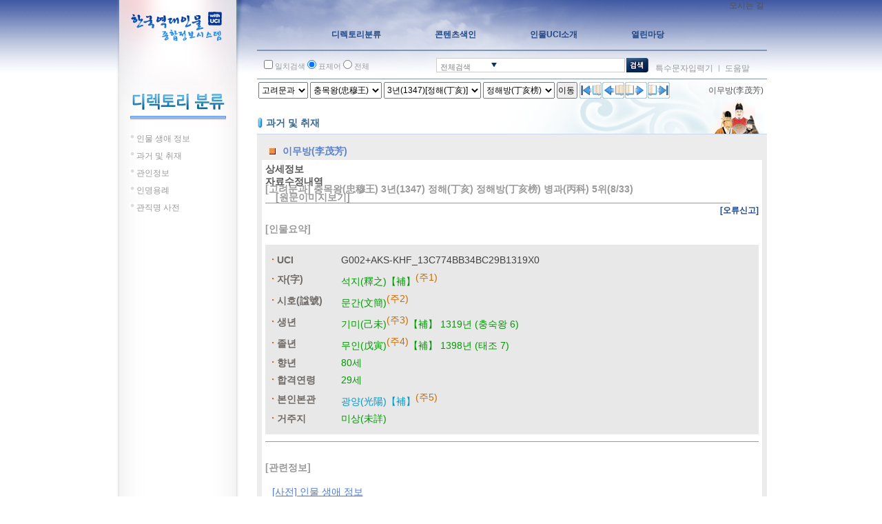

--- FILE ---
content_type: text/html;charset=UTF-8
request_url: http://people.aks.ac.kr/front/dirSer/exm/exmView.aks?exmId=EXM_KM_5COc_1347_000922
body_size: 53796
content:
<!DOCTYPE html>
<html lang="ko">
<head>
	<script>if(typeof _rv == 'undefined')_rv='?v=20';</script>
<title>한국역대인물 종합정보 시스템 - 한국학중앙연구원 [이무방(李茂芳) 인물 정보]</title>
	<meta http-equiv="Content-Type" content="text/html; charset=UTF-8">
	<!-- <meta http-equiv="Content-Script-Type" content="text/javascript"> -->
	<!-- <meta http-equiv="Content-Style-Type" content="text/css"> -->
	<meta http-equiv="X-UA-Compatible" content="IE=edge">
	<meta name="keywords" content="한국역대인물종합사전, 한국역대인물사전, 한국역대인물정보, 역대인물정보, 인물정보, 과거급제자정보, 과거급제정보, 관인정보, 성씨와본관정보, 관직명사전, 이무방(李茂芳) 인물 정보">
	<meta name="description" content="한국역대인물 종합정보 시스템 - 이무방(李茂芳) 인물 정보">
	<meta name="robots" content="index,follow">
		<meta name="viewport" content="width=945">

<!--[if lte IE 7]>
			<style type=\"text/css\">
				html .jqueryslidemenu{height: 1%;} /*Holly Hack for IE7 and below*/
			</style>
		<![endif]-->

		<link rel="stylesheet" type="text/css" href="/css/front/style_sub.css?v=20">
				<link rel="stylesheet" type="text/css" href="/css/front/style_tree.css?v=20">
				<link rel="stylesheet" type="text/css" href="/js/jQuery/plugins/jquery.pager/Pager_ext.css">

				<link rel="stylesheet" type="text/css" href="/css/front/style_content.css?v=20">
				<link rel="stylesheet" type="text/css" href="/js/jQuery/plugins/jquery-ui-1.7.2.custom/css/smoothness/jquery-ui-1.7.2.custom.css">
				<link rel="stylesheet" type="text/css" href="/js/jQuery/plugins/cluetip-1.0.7/jquery.cluetip.css">
				<link rel="stylesheet" type="text/css" href="/css/front/dirSer/treeView.css?v=20">

				<link rel="stylesheet" type="text/css" href="/css/front/tabCon/xmlView.css?v=20">
				<script src="/js/jQuery/jquery-1.3.2.min.js"></script>
	<script src="/js/utils.js?v=20"></script>
	<script src="/js/menu.js?v=20"></script>
	<script src="/js/searchbox.js?v=20"></script>
	<script src="/js/stt/setSttBasigInfo.js?v=20"></script>


	<script src="/js/stt/setSttBasigInfo.js?v=20"></script>
	<script>
		$(function() {
			
			$("a[href^=/front/][href$=.aks]").click(function(){
				$(this).attr('href', $(this).attr('href') + '?isEQ=' + $("#isEQ").attr('checked') + '&kristalSearchArea=' + $(":input:radio[name='kristalSearchArea']:checked").val());
				return true;
			});
			$("a[href^=/front/][href*=?]").click(function(){
				$(this).attr('href', $(this).attr('href') + '&isEQ=' + $("#isEQ").attr('checked') + '&kristalSearchArea=' + $(":input:radio[name='kristalSearchArea']:checked").val());
				return true;
			});
			$("a[href^=/index.aks]").click(function(){
				$(this).attr('href', $(this).attr('href') + '?isEQ=' + $("#isEQ").attr('checked') + '&kristalSearchArea=' + $(":input:radio[name='kristalSearchArea']:checked").val());
				return true;
			});
			$("form").submit(function(){
				$(this).append("<input type='hidden' name='isEQ' value='" + $("#isEQ").attr('checked') + "'/>");
				$(this).append("<input type='hidden' name='kristalSearchArea' value='" + $(":input:radio[name='kristalSearchArea']:checked").val() + "'/>");
			});
		});
		$(document).ready(function() {
			setSttBasigInfo();
			
		});
		function viewmarkInfo() {
			window.open('/markinfo.jsp', 'info', 'width=640,height=220');
		}
	</script>
</head>
<body>
<div id="main_wrapper">
	<div id="leftframe_wrapper" class="float_left">
		<div id="logo"><a href="/"><img src="/images/logo.gif?v=20" alt=""></a></div>
		<script>if(typeof _rv == 'undefined')_rv='?v=20';</script>
<script src="/js/jQuery/plugins/jquery_treeview/jquery.treeview.js"></script>
	<script>
		$(document).ready(function(){
			$("#left_navi").treeview({
				animated: "fast",
				collapsed: true,
				unique: true,
				control: "#treecontrol",
				persist: "location",
				toggle: function() {
				// window.console && console.log("%o was toggled", this);
			}
		});
		var conType = "".toLowerCase();
		var classCode = "".toUpperCase();

		
		var allUl = $("#left_navi li ul[style='display: block;']");
		$.each(allUl, function(i){
			$(this).attr("style", "display: none;");
		});
		
		var URL = location.href;
		var pathArray = URL.split("/");
		var fieldLevel1name = "";
		var fieldLevel2name = "";
		switch(pathArray[5]) {
			
			case "ppl" : fieldLevel1name = "인물 생애 정보"; break;
			case "exm" : fieldLevel1name = "과거 및 취재"; break;
			case "lst" : fieldLevel1name = "성씨와 본관"; break;
			case "use" : fieldLevel1name = "인명용례"; break;
			case "pos" : fieldLevel1name = "관직명 사전"; break;
			case "gov" : fieldLevel1name = "관인정보"; break;
		}
		
		var li = $("#left_navi li:contains('" + fieldLevel1name + "')");
		var ul = $(li[0]).find("ul");
		$.each(ul, function(i){
			$(this).attr("style", "display: block;");
		});
		
		if (fieldLevel1name == "과거 및 취재") {
			
			allUl = $("#left_navi li ul li ul");

			$.each(allUl, function(i){
				$(this).attr("style", "display: none;");
			});
			pathArray = URL.split("?");
			switch(classCode) {
				
				case "MU" : fieldLevel2name = "무과"; break;
				case "S1" : fieldLevel2name = "사마(생원)"; break;
				case "S2" : fieldLevel2name = "사마(진사)"; break;
				case "Z1" : fieldLevel2name = "잡과"; break;
				case "Z2" : fieldLevel2name = "잡과"; break;
				case "Z3" : fieldLevel2name = "잡과"; break;
				case "Z4" : fieldLevel2name = "잡과"; break;
				case "Z5" : fieldLevel2name = "취재"; break;
			}
			if (fieldLevel2name != "") {
				
				var li = $("#left_navi li ul li:contains('" + fieldLevel2name + "')");
				var ul = $(li[0]).find("ul");
				$.each(ul, function(i){
					$(this).attr("style", "display: block;");
				});
			}
		}
		if (fieldLevel1name == "관직명 사전") {
			
			allUl = $("#left_navi li ul li ul[style='display: block;']");
			$.each(allUl, function(i){
				$(this).attr("style", "display: none;");
			});
			fieldLevel2name = "";
			
			var li = $("#left_navi li ul li:contains('" + fieldLevel2name + "')");
			var ul = $(li[0]).find("ul");
			$.each(ul, function(i){
				$(this).attr("style", "display: block;");
			});
		}
		if (fieldLevel1name == "관인정보") {
			
			allUl = $("#left_navi li ul li ul");

			$.each(allUl, function(i){
				$(this).attr("style", "display: none;");
			});
			pathArray = URL.split("?");
			switch(classCode) {
				
				default :
				case "JAK" : fieldLevel2name = "중앙관"; break;
				case "JBK" : fieldLevel2name = "지방관"; break;
			}
			if (fieldLevel2name != "") {
				
				var li = $("#left_navi li ul li:contains('" + fieldLevel2name + "')");

				var ul = $(li[0]).find("ul");
				$.each(ul, function(i){
					$(this).attr("style", "display: block;");
				});
			}
		}
	});
</script>
<div id="left_title"><img src="/images/title_directory.gif?v=20" alt=""></div>
<div id="left_navi">
	<ul>
		<li><span>인물 생애 정보</span>
			<ul style="display:none;">
				<li><span><a href="/front/dirSer/ppl/pplAgeList.aks">시대별</a></span></li>
				</ul>
		</li>
		<li><span>과거 및 취재</span>
			<ul style="display:none;">
				<li><span><a href="/front/dirSer/exm/exmKingExmList.aks?classCode=MN&amp;className=문과">문과</a></span></li>

				<li><span>무과</span>
					<ul style="display:none;">
						<li><span><a href="/front/dirSer/exm/exmKingExmList.aks?classCode=MU&amp;className=무과&amp;hyeonjeon=EST">현전</a></span></li>
						<li><span><a href="/front/dirSer/exm/exmKingExmList.aks?classCode=MU&amp;className=무과&amp;hyeonjeon=LST">실전</a></span></li>
					</ul>
				</li>

				<li><span>사마(생원)</span>
					<ul style="display:none;">
						<li><span><a href="/front/dirSer/exm/exmKingExmList.aks?classCode=S1&amp;className=생원시&amp;hyeonjeon=EST">현전</a></span></li>
						<li><span><a href="/front/dirSer/exm/exmKingExmList.aks?classCode=S1&amp;className=생원시&amp;hyeonjeon=LST">실전</a></span></li>
					</ul>
				</li>

				<li><span>사마(진사)</span>
					<ul style="display:none;">
						<li><span><a href="/front/dirSer/exm/exmKingExmList.aks?classCode=S2&amp;className=진사시&amp;hyeonjeon=EST">현전</a></span></li>
						<li><span><a href="/front/dirSer/exm/exmKingExmList.aks?classCode=S2&amp;className=진사시&amp;hyeonjeon=LST">실전</a></span></li>
					</ul>
				</li>

				<li><span>잡과</span>
					<ul style="display:none;">
						<li><span><a href="/front/dirSer/exm/exmKingExmList.aks?classCode=Z1&amp;className=역과">역과</a></span></li>
						<li><span><a href="/front/dirSer/exm/exmKingExmList.aks?classCode=Z2&amp;className=의과">의과</a></span></li>
						<li><span><a href="/front/dirSer/exm/exmKingExmList.aks?classCode=Z3&amp;className=음양과">음양과</a></span></li>
						<li><span><a href="/front/dirSer/exm/exmKingExmList.aks?classCode=Z4&amp;className=율과">율과</a></span></li>
					</ul>
				</li>

				<li><span><a href="/front/dirSer/exm/exmKingExmList.aks?classCode=KM&amp;className=고려문과">고려문과</a></span></li>
				<li><span><a href="/front/dirSer/exm/exmKingExmList.aks?classCode=KS&amp;className=고려사마">고려사마</a></span></li>
				<li><span>취재</span>
					<ul style="display:none;">
						<li><span><a href="/front/dirSer/exm/exmKingExmList.aks?classCode=Z5&amp;className=주학">주학</a></span></li>
					</ul>
				</li>
				<li><span><a href="/front/dirSer/exm/exmOriginFamilyList.aks?classCode=UM&amp;className=음관">음관</a></span></li>
			</ul>
		</li>
		<li><span>관인정보</span>
			<ul style="display:none;">
				<li><span>중앙관</span>
					<ul style="display:none;">
						<li><span><a href="/front/dirSer/gov/govJakKingGovList.aks?classCode=JAK&amp;exmTypeId=MN">문관</a></span></li>
						<li><span><a href="/front/dirSer/gov/govJakKingGovList.aks?classCode=JAK&amp;exmTypeId=UM">음관</a></span></li>
						<li><span><a href="/front/dirSer/gov/govJakKingGovList.aks?classCode=JAK&amp;exmTypeId=MU">무관</a></span></li>
					</ul>
				</li>
				<li><span>지방관</span>
					<ul style="display:none;">
						<li><span><a href="/front/dirSer/gov/govJbkDoGovList.aks?classCode=JBK&amp;exmTypeId=MN">문관</a></span></li>
						<li><span><a href="/front/dirSer/gov/govJbkDoGovList.aks?classCode=JBK&amp;exmTypeId=UM">음관</a></span></li>
						<li><span><a href="/front/dirSer/gov/govJbkDoGovList.aks?classCode=JBK&amp;exmTypeId=MU">무관</a></span></li>
					</ul>
				</li>
				</ul>
		</li>
		<li><span>인명용례</span>
			<ul style="display:none;">
				<li><span><a href="/front/dirSer/use/useTypeList.aks">성명별</a></span></li>
				<li><span><a href="/front/dirSer/use/useTypeList.aks?useType=자">자별</a></span></li>
				<li><span><a href="/front/dirSer/use/useTypeList.aks?useType=호">호별</a></span></li>
				<li><span><a href="/front/dirSer/use/useTypeList.aks?useType=시호">시호별</a></span></li>
				<li><span><a href="/front/dirSer/use/useTypeList.aks?useType=명">명별</a></span></li>
				<li><span><a href="/front/dirSer/use/useTypeList.aks?useType=묘호">묘호별</a></span></li>
				<li><span><a href="/front/dirSer/use/useTypeList.aks?useType=봉호">봉호별</a></span></li>
				<li><span><a href="/front/dirSer/use/useTypeList.aks?useType=왕명">왕명별</a></span></li>
				<li><span><a href="/front/dirSer/use/useTypeList.aks?useType=법명">법명별</a></span></li>
			</ul>
		</li>
		<li><span>관직명 사전</span>
			<ul style="display:none;">
				<li><span>관계</span>
					<ul style="display:none;">
						<li><span><a href="/front/dirSer/pos/posList.aks?posClass1=관계&amp;posClass2=동반">동반</a></span></li>
						<li><span><a href="/front/dirSer/pos/posList.aks?posClass1=관계&amp;posClass2=서반">서반</a></span></li>
						<li><span><a href="/front/dirSer/pos/posList.aks?posClass1=관계&amp;posClass2=종친">종친</a></span></li>
						<li><span><a href="/front/dirSer/pos/posList.aks?posClass1=관계&amp;posClass2=의빈">의빈</a></span></li>
						<li><span><a href="/front/dirSer/pos/posList.aks?posClass1=관계&amp;posClass2=내명부">내명부</a></span></li>
						<li><span><a href="/front/dirSer/pos/posList.aks?posClass1=관계&amp;posClass2=외명부">외명부</a></span></li>
					</ul>
				</li>
				<li><span>관서</span>
					<ul style="display:none;">
						<li><span><a href="/front/dirSer/pos/posList.aks?posClass1=관서&amp;posClass2=경관">경관</a></span></li>
						<li><span><a href="/front/dirSer/pos/posList.aks?posClass1=관서&amp;posClass2=외관">외관</a></span></li>
						<li><span><a href="/front/dirSer/pos/posList.aks?posClass1=관서&amp;posClass2=토관">토관</a></span></li>
					</ul>
				</li>
				<li><span>관직</span>
					<ul style="display:none;">
						<li><span><a href="/front/dirSer/pos/posList.aks?posClass1=관직&amp;posClass2=동반">동반</a></span></li>
						<li><span><a href="/front/dirSer/pos/posList.aks?posClass1=관직&amp;posClass2=서반">서반</a></span></li>
						<li><span><a href="/front/dirSer/pos/posList.aks?posClass1=관직&amp;posClass2=품계">품계</a></span></li>
					</ul>
				</li>
			</ul>
		</li>
	</ul>
</div>
</div>
	<div id="content_wrapper" class="float_right" style="padding-bottom:70px;">
		<div id="top_menu"><script>if(typeof _rv == 'undefined')_rv='?v=20';</script>
<!-- <style>
	.topmenu2 > li{padding:0px 8px; background:#204785; padding:5px; border:1px solid #565fd3; border-bottom-right-radius:8px; border-bottom-left-radius:8px; -webkit-border-bottom-right-radius:8px; -webkit-border-bottom-left-radius:8px; -moz-border-bottom-right-radius:8px; -moz-border-bottom-left-radius:8px;}
	.topmenu2 li a{padding:0px 8px; font-size:11px; color:#eee; background:#204785; line-height:22px;}
</style> -->
<ul class="topmenu2">
<li style="padding:5px;"><a href="https://www.aks.ac.kr/com/cmm/EgovContentView.do?menuNo=5010181000" target="_blank">오시는 길</a></li>
	</ul>
<script>

/* $(".scrollErrorReport").live("click", function() {
	$('html,body').animate({scrollTop:$('#boardDataFrame').offset().top},'slow');
}); */
</script>
</div>
		<div id="navi_wrapper"><script>if(typeof _rv == 'undefined')_rv='?v=20';</script>
<!-- <style>
	#myslidemenu > ul > li span{display:block; color:#204785; font-weight:bold; padding:10px 40px;}
</style> -->
<script>
	function popTimeLine() {
		window.open("/front/timeline/timeline.aks", "timeline", "top=0, left=0, scrollbars=no, toolbar=no, location=no, directories=no, status=no, width=920, height=650, resizable=no, menubar=no");
	}
</script>
<div id="myslidemenu" class="jqueryslidemenu">
	<ul>
		<li>
			<a href="/front/dirSer/ppl/pplAgeList.aks"><span style="padding-left:38px;">디렉토리분류</span></a>
			<ul>
				<li><a href="/front/dirSer/ppl/pplAgeList.aks">인물 생애 정보</a></li>
				<li><a href="/front/dirSer/exm/exmKingExmList.aks?classCode=MN&amp;className=문과">과거 및 취재</a></li>
				<li><a href="/front/dirSer/gov/govJakKingGovList.aks">관인정보</a></li>
				<li><a href="/front/dirSer/use/useTypeList.aks">인명용례</a></li>
				<li><a href="/front/dirSer/pos/posList.aks?posClass1=관계&amp;posClass2=동반">관직명 사전</a></li>
			</ul>
		</li>
		<li>
			<a href="/front/conIdx/pplConIdxList.aks?indexType=인명"><span>콘텐츠색인</span></a>
			<ul>
				<li><a href="/front/conIdx/pplConIdxList.aks?indexType=인명">인명 색인</a></li>
				<li><a href="/front/conIdx/pplConIdxList.aks?indexType=자">자 색인</a></li>
				<li><a href="/front/conIdx/pplConIdxList.aks?indexType=호">호 색인</a></li>
				<li><a href="/front/conIdx/pplConIdxList.aks?indexType=시호">시호 색인</a></li>
				<li><a href="/front/conIdx/pplConIdxList.aks?indexType=관직명">관직명 색인</a></li>
				<li><a href="/front/conIdx/pplConIdxList.aks?indexType=서명">서명 색인</a></li>
				<li><a href="/front/conIdx/pplConIdxList.aks?indexType=지명">지명 색인</a></li>
				<li><a href="/front/conIdx/pplConIdxList.aks?indexType=본관">본관 색인</a></li>
			</ul>
		</li>
		<li>
			<a href="/front/uci/uciInfo.aks"><span>인물UCI소개</span></a>
			</li>
		<li>
			<a href="/front/board/data/listData.aks"><span style="padding-right:0;">열린마당</span></a>
			<ul>
				<li><a href="/front/board/notice/listNotice.aks">공지사항</a></li>
				<li><a href="/front/board/data/listData.aks">오류신고</a></li>
				<li><a href="/front/board/person/listPersonStatus.aks">인물통계자료</a></li>
				<li><a href="/front/board/info/introduction.aks">소개</a></li>
				<li><a href="/front/board/info/siteMap.aks">사이트맵</a></li>
			</ul>
		</li>
	</ul>
</div>
</div>
		<div id="srch_wrapper"><script>if(typeof _rv == 'undefined')_rv='?v=20';</script>
<script>
	$(document).ready(function() {
		$('#kristalSearchWord').focus();

		$('#searchButton').click(function() {
			$('#searchForm').submit();
		});
		$('#searchForm').submit(function() {
			if ($('#kristalSearchWord').val().length < 2) {
				alert("검색어는 2글자 이상이어야 합니다.");
				return false;
			}

			if($("#isEQ").is(":checked"))
				$("#isEQ").val("true");
			else
				$("#isEQ").val("false");

			var fm = $('#searchForm');
			fm[0].action = "/front/search/totalSearch.aks";
		});
	});

	function goTotalSearch(searchWord) {
		$('#kristalSearchWord').val(searchWord);
		$('#searchForm').submit();
	}

	function goSearchPage(searchWord, isEQ, searchType) {
		$('#kristalSearchWord').val(searchWord);
		$('#isEQ').val(isEQ);
		$('#kristalSearchType').val(searchType);
		$('#searchForm').submit();
	}

	function goSearchButtonNavi(curSetPos, curSPos) {
		$.ajax({
			type: "GET",
			data: "curSetPos="+curSetPos + "&curSPos=" + curSPos,
			contentType: 'application/json; charset=utf-8',
			dataType: 'json',
			url: "/front/search/searchNaviButton.aks",
			success: function(json) {
				var param = json.recordID+'&curSetPos='+curSetPos + '&curSPos=' + curSPos;
				switch(json.tableID) {
					case 1 :
						document.location.href = '/front/dirSer/ppl/pplView.aks?pplId='+param;
						break;
					case 2 :
						document.location.href = '/front/dirSer/exm/exmView.aks?exmId='+param;
						break;
					case 3 :
						document.location.href = '/front/dirSer/gov/govView.aks?govId='+param;
						break;
					case 4 :
						document.location.href = '/front/dirSer/lst/lstView.aks?lstId='+param;
						break;
					case 5 :
						document.location.href = '/front/dirSer/pos/posView.aks?posId='+param;
						break;
				}
			},
			error: function() {}
		});
	}

	function selectSearchType(srchObj, srchType, srchLabel) {
		selectSearchField(srchObj, srchType, srchLabel, 'srch_main1txt', 'srch_main2', 'srch_arrow', 'kristalSearchWord', 'srch_open2.gif' + _rv);
	}

	function toggleSrch(event) {
		toggleSearchMenu(event, 'toggle', 'srch_main2', 'srch_arrow', 'srch_open2.gif' + _rv, 'srch_close2.gif' + _rv);
	}

	function openSpecialphrasePop() {
		var str = escape(eval("document.searchForm.kristalSearchWord.value"));
		wnd = window.open('/ime/inputassist.htm?'+str, 'specialphrase', 'toolbar=no, width=560, height=480');
		wnd.focus();
	}

	function openHelpPop() {
		window.open("/front/board/info/helpPop2.aks", "help", "top=0, left=100, scrollbars=yes, toolbar=no, location=no, directories=no, status=no, width=780, height=760, resizable=yes, menubar=no");
	}
</script>
<form id="searchForm" name="searchForm" method="get" action="/front/search/totalSearch.aks">
	<div class="srch_option1">
		<input name="isEQ" id="isEQ"  type="checkbox"> 일치검색
		<input name="kristalSearchArea" type="radio" checked="checked" value="P"> 표제어
		<input name="kristalSearchArea" type="radio" value="B"> 전체
		<input name="kristalSearchType" id="kristalSearchType" type="hidden">
		<input name="isNew" id="isNew" type="hidden" value="true">
	</div>
	<div id="srch_main1">
			<div id="srch_main1txt" style="cursor:pointer" onclick="toggleSrch(event)">전체검색</div>
			<div id="srch_main1bt" style="cursor:pointer" onclick="toggleSrch(event)"><img id="srch_arrow" src="/images/srch_open2.gif?v=20" onclick="toggleSrch(event)" style="vertical-align:middle;" alt=""></div>
			<div id="srch_main2" style="display:none;"  >
				<ul>
					<li><a href="#" onclick="selectSearchType('kristalSearchType', '0', '전체검색')">전체검색</a></li>
					<li><a href="#" onclick="selectSearchType('kristalSearchType', '1', '인물생애정보')">인물생애정보</a></li>
					<li><a href="#" onclick="selectSearchType('kristalSearchType', '2', '과거 및 취재')">과거 및 취재</a></li>
					<li><a href="#" onclick="selectSearchType('kristalSearchType', '3', '관인정보')">관인정보</a></li>
					<li><a href="#" onclick="selectSearchType('kristalSearchType', '5', '관직명 사전')">관직명 사전</a></li>
				</ul>
			</div>
	</div>
	<div id="srch_main_input">
		<input name="kristalSearchWord" type="text" class="minputbox" id="kristalSearchWord" value="" />
	</div>
	<div id="srch_main_bt"><img id="searchButton" src="/images/btn_ssrch.gif?v=20" alt="검색" style="vertical-align:middle;"></div>
	<div class="srch_option2">
		<a href="javascript:openSpecialphrasePop();">특수문자입력기</a> ㅣ <a href="javascript:openHelpPop();">도움말</a>
	</div>
</form>
</div>
		<div id="main_content"><script>if(typeof _rv == 'undefined')_rv='?v=20';</script>
<script src="/js/jQuery/plugins/jquery-ui-1.7.2.custom/js/jquery-ui-1.7.2.custom.min.js"></script>
<script>
	$(function() {
		
		$('#isEQ').attr('checked', true);
		$('input:radio[name="kristalSearchArea"]').filter('[value="B"]').attr('checked', true);
	});
	$(document).ready(function() {
		$('#btnGoSearchPage').click(function() {
			goSearchPage("", "true", "B");
		});

		$('#btnGoSearchPrev').click(function() {
			goSearchButtonNavi("-1", "-1");
		});

		$('#btnGoSearchNext').click(function() {
			goSearchButtonNavi("-1", "-1");
		});
		$('#btnGoFirstOrder').click(function() {
			var fm = $('#goForm');
			fm[0].exmId.value = "EXM_KM_5COc_1347_000915";
			fm.submit();
		});
		$('#btnGoPrevOrder').click(function() {
			var fm = $('#goForm');
			fm[0].exmId.value = "EXM_KM_5COc_1347_000921";
			fm.submit();
		});
		$('#btnGoNextOrder').click(function() {
			var fm = $('#goForm');
			fm[0].exmId.value = "EXM_KM_5COc_1347_000923";
			fm.submit();
		});
		$('#btnGoLastOrder').click(function() {
			var fm = $('#goForm');
			fm[0].exmId.value = "EXM_KM_5COc_1347_000923";
			fm.submit();
		});

		$('.folding').click(function() {
			var $div = $(this).closest('div').children('div');
			if($div.is(':visible')) {
				$div.hide();
				$(this).attr('src', '/svg/ico_plus.svg');
			} else {
				$div.show();
				$(this).attr('src', '/svg/ico_minus.svg');
			}
		});

		
		$(".tip_trigger").hover(function(){
			tip = $(this).find('.tip');
			tip.show(); 
		}, function() {
			tip.hide(); 
		}).mouseover(function(e) {
			var mousex = e.screenX + 20; 
			var mousey = e.screenY + 20; 

			var tipWidth = tip.width(); 
			var tipHeight = tip.height(); 
			var tipVisX = $(window).width() - (mousex + tipWidth);
			
			var tipVisY = $(window).height() - (mousey + tipHeight);

			if ( tipVisX < 20 )
				mousex = e.pageX - tipWidth - 20;	//If tooltip exceeds the X coordinate of viewport
			else if ( tipVisY < 20 )	
				mousey = e.pageY - tipHeight - 20;

			
			tip.offset({left:mousex,top:mousey});
		});

		$('#slctClasses').change(function() {
			$.ajax({
				type: "POST"
				, data : {classCode: $(this).val()
				}
				, async: false
				, url : "/front/dirSer/exm/getKings.aks"
				, success : function(result) {
					$("#slctKings").empty();

					var kings = JSON.parse(result).kings;
					for(var i=0; i<kings.length; i++) {
						var king = kings[i];
						$('#slctKings').append("<option value='" + king.kingName + "'>" + king.kingName + "</option>");
					}
					$("#slctKings").val($('#slctKings option:eq(0)').val()).trigger("change");
				}
			});
		});
		$('#slctKings').change(function() {
			$.ajax({
				type: "POST"
				, data : {classCode: $('#slctClasses').val()
					, kingName: $(this).val()
				}
				, async: false
				, url : "/front/dirSer/exm/getKingYears.aks"
				, success : function(result) {
					$("#slctKingYears").empty();

					var kingYears = JSON.parse(result).kingYears;
					for(var i=0; i<kingYears.length; i++) {
						var kingYear = kingYears[i];
						var sOption = "<option value='" + kingYear.kingYear + "'>";
						if(kingYear.kingYear == 9999)
							sOption += "0년" + "(" + kingYear.exmYear + ")[" + kingYear.exmGanji + "]";
						else if(kingYear.kingYear == 99)
							sOption += "미상년";
						else
							sOption += kingYear.kingYear + "년" + "(" + kingYear.exmYear + ")[" + kingYear.exmGanji + "]";
						sOption += "</option>";
						$('#slctKingYears').append(sOption);
					}
					$('#slctKingYears').append("<option value='0'>전체</option>");

					$("#slctKingYears").val($('#slctKingYears option:eq(0)').val()).trigger("change");

					return;
				}
			});
		});

		$('#slctKingYears').change(function() {
			$.ajax({
				type: "POST"
				, data : {classCode: $('#slctClasses').val()
					, kingName: $('#slctKings').val()
					, kingYear: $(this).val()
				}
				, async: false
				, url : "/front/dirSer/exm/getExms.aks"
				, success : function(result) {
					$("#slctExms").empty();

					var exms = JSON.parse(result).exms;
					for(var i=0; i<exms.length; i++) {
						var exm = exms[i];
						$('#slctExms').append("<option value='" + exm.exmName + "'>" + exm.exmName + "</option>");
					}

					return;
				}
			});
		});
		$("#goExmPeople").click(function() {
			$.ajax({
				type: "POST"
				, data : {classCode: $('#slctClasses').val()
					, kingName: $('#slctKings').val()
					, kingYear: $('#slctKingYears').val()
					, exmName: $('#slctExms').val()
				}
				, async: false
				, url : "/front/dirSer/exm/getExmFirstPlace.aks"
				, success : function(result) {
					var exmId = JSON.parse(result).exmId;
					$(location).attr("href", "/front/dirSer/exm/exmView.aks?exmId=" + exmId + "&category=dirSer");
					return;
				}
			});
		});

		createCclMarkView();
	});
</script>
<script>
	$(function() {
		var tabFocus = 0;
		if (tabFocus == 0)
			$("#tabs").tabs();
		if (tabFocus == 1)
			$("#tabs").tabs().tabs('select',1);
	});

	function encodeURL(str){
		var s0, i, s, u;
		s0 = "";                
		for (i = 0; i < str.length; i++){   
			s = str.charAt(i);
			u = str.charCodeAt(i);          
			if (s == " "){
				s0 += "+";
			} else {
				if ( u == 0x2a || u == 0x2d || u == 0x2e || u == 0x5f || ((u >= 0x30) && (u <= 0x39)) || ((u >= 0x41) && (u <= 0x5a)) || ((u >= 0x61) && (u <= 0x7a))){       
					s0 = s0 + s;            
				} else {                  
					if ((u >= 0x0) && (u <= 0x7f)){     
						s = "0"+u.toString(16);
						s0 += "%"+ s.substr(s.length-2);
					} else if (u > 0x1fffff){     
						s0 += "%" + (oxf0 + ((u & 0x1c0000) >> 18)).toString(16);
						s0 += "%" + (0x80 + ((u & 0x3f000) >> 12)).toString(16);
						s0 += "%" + (0x80 + ((u & 0xfc0) >> 6)).toString(16);
						s0 += "%" + (0x80 + (u & 0x3f)).toString(16);
					} else if (u > 0x7ff){       
						s0 += "%" + (0xe0 + ((u & 0xf000) >> 12)).toString(16);
						s0 += "%" + (0x80 + ((u & 0xfc0) >> 6)).toString(16);
						s0 += "%" + (0x80 + (u & 0x3f)).toString(16);
					} else {                      
						s0 += "%" + (0xc0 + ((u & 0x7c0) >> 6)).toString(16);
						s0 += "%" + (0x80 + (u & 0x3f)).toString(16);
					}
				}
			}
		}
		return s0;
	}

	function createCclMarkView() {
		var eCclImg = $("#cclImg");
		var vUsedYn = "Y";
		var vCommercialUseYn = "N";
		var vModifyYn = "N";

		if (vUsedYn == "N") {
			eCclImg.addClass("cclMarkHide");
		} else {
			eCclImg.removeClass();
			var cclNum = 0;
			var cclMark = "";

			if(vCommercialUseYn == "N")
				cclNum += 10;
			if(vModifyYn == "N")
				cclNum += 1;
			if(vModifyYn == "A")
				cclNum += 2;

			switch (cclNum) {
				/* case 0:
					cclMark = "";
					break; */
				case 10:
					cclMark = "-nc";
					break;
				case 11:
					cclMark = "-nc-nd";
					break;
				case 12:
					cclMark = "-nc-sa";
					break;
				case 1:
					cclMark = "-nd";
					break;
				case 2:
					cclMark = "-sa";
					break;
			}

			eCclImg.attr("src", "/imgs/ccl_by" + cclMark + ".png");
			eCclImg.parent().attr("href", "http://creativecommons.org/licenses/by" + cclMark + "/2.0/kr/");
		}
	}

	function showKingExmSubInfo( classCode, kingName, kingYear, exmYMDL, exmName) {
		var exmWin = window.open('/front/dirSer/exm/exmKingExmSubInfo.aks?classCode='+encodeURL(classCode)+'&kingName='+encodeURL(kingName)+'&kingYear='+encodeURL(kingYear)+'&exmName='+encodeURL(exmName)+'&exmYMDL='+encodeURL(exmYMDL), "uci", "toolbar=no,location=no,directories=no,status=no,menubar=no,scrollbars=yes,resizable=no,copyhistory=no,width=800,height=700");
		exmWin.opener = self;
		exmWin.focus();
	}
</script>

<div id="subtitle_wrapper">
	<div class="srchnavi">
		<select id="slctClasses" name="slctClasses">
				<option value="MN" >문과</option>
				<option value="MU" >무과</option>
				<option value="S1" >생원</option>
				<option value="S2" >진사</option>
				<option value="Z1" >역과</option>
				<option value="Z2" >의과</option>
				<option value="Z3" >음양과</option>
				<option value="Z4" >율과</option>
				<option value="KM" selected>고려문과</option>
				<option value="KS" >고려사마</option>
				<option value="Z5" >취재</option>
				</select>
			<select id="slctKings" name="slctKings">
				<option value="광종(光宗)" >광종(光宗)</option>
				<option value="경종(景宗)" >경종(景宗)</option>
				<option value="성종(成宗)" >성종(成宗)</option>
				<option value="목종(穆宗)" >목종(穆宗)</option>
				<option value="현종(顯宗)" >현종(顯宗)</option>
				<option value="덕종(德宗)" >덕종(德宗)</option>
				<option value="정종(靖宗)" >정종(靖宗)</option>
				<option value="문종(文宗)" >문종(文宗)</option>
				<option value="선종(宣宗)" >선종(宣宗)</option>
				<option value="헌종(獻宗)" >헌종(獻宗)</option>
				<option value="숙종(肅宗)" >숙종(肅宗)</option>
				<option value="예종(睿宗)" >예종(睿宗)</option>
				<option value="인종(仁宗)" >인종(仁宗)</option>
				<option value="의종(毅宗)" >의종(毅宗)</option>
				<option value="명종(明宗)" >명종(明宗)</option>
				<option value="신종(神宗)" >신종(神宗)</option>
				<option value="희종(熙宗)" >희종(熙宗)</option>
				<option value="강종(康宗)" >강종(康宗)</option>
				<option value="고종(高宗)" >고종(高宗)</option>
				<option value="원종(元宗)" >원종(元宗)</option>
				<option value="충렬왕(忠烈王)" >충렬왕(忠烈王)</option>
				<option value="충선왕(忠宣王)" >충선왕(忠宣王)</option>
				<option value="충숙왕(忠肅王)" >충숙왕(忠肅王)</option>
				<option value="충혜왕(忠惠王)" >충혜왕(忠惠王)</option>
				<option value="충목왕(忠穆王)" selected>충목왕(忠穆王)</option>
				<option value="공민왕(恭愍王)" >공민왕(恭愍王)</option>
				<option value="우왕(禑王)" >우왕(禑王)</option>
				<option value="창왕(昌王)" >창왕(昌王)</option>
				<option value="공양왕(恭讓王)" >공양왕(恭讓王)</option>
				<option value="왕대미상(未詳)" >왕대미상(未詳)</option>
				</select>
			<select id="slctKingYears" name="slctKingYears">
				<option value="3" selected>
						3년(1347)[정해(丁亥)]</option>
				<option value="99" >
						미상년</option>
				<option value='0'>전체</option>
			</select>
			<select id="slctExms" name="slctExms">
				<option value="정해방(丁亥榜)" selected>정해방(丁亥榜)</option>
				</select>
			<button type="button" id="goExmPeople" name="goExmPeople">이동</button>

			<img id="btnGoFirstOrder" src="/images/navi/doc_first_on.gif?v=20" title="처음 목록으로 이동" alt="" style="cursor:pointer;margin-right:1px;"/><img id="btnGoPrevOrder" src="/images/navi/doc_prev_on.gif?v=20" title="이전 목록으로 이동" alt="" style="cursor:pointer;margin-right:1px;"/><img id="btnGoNextOrder" src="/images/navi/doc_next_on.gif?v=20" title="다음 목록으로 이동" alt="" style="cursor:pointer;margin-right:1px;"/><img id="btnGoLastOrder" src="/images/navi/doc_last_on.gif?v=20" title="마지막 목록으로 이동" alt="" style="cursor:pointer;margin-right:0;"/></div>



	<div class="navigation">
		<a href="#">이무방(李茂芳)</a>
	</div>
	<div class="subtitle"><img src="/images/i_06.gif?v=20" alt="" style="width:10px;height:19px;vertical-align:middle;"> <span class="mtitle">과거 및 취재</span>
		<span class="stitle"></span>
	</div>
</div>

<div id="contentBody">
	<div id="contentBody_title">
<span>이무방(李茂芳)</span>
</div><div id="contentBodyMain">
<div id="tabs">
<ul style="height: 29px;">
<li>
<a href="#tabs-1" style="cursor: pointer; font-weight:bold;">상세정보</a>
</li>
<li>
<a href="#tabs-2" style="cursor: pointer; font-weight:bold;">자료수정내역</a>
</li>
<li>
<div style="padding-top:5px;padding-left:15px;">
<span style="cursor: pointer; font-weight:bold;" onclick="window.open('/front/imageView/imageViewer.aks?exmId=EXM_KM_5COc_1347_000922')">[원문이미지보기]</span>
</div>
</li>
<li style="float:right; background:initial; border:initial; font-weight:bold;">
<a style="font-size:12px;color:#204785;cursor:default;" class="scrollErrorReport">[오류신고]</a>
</li>
</ul>
<div id="tabs-1">
<div id="exm">
<h4 id="exmInfo">[고려문과] 충목왕(忠穆王) 3년(1347) 정해(丁亥) 정해방(丁亥榜) 병과(丙科) 5위(8/33)</h4>
<div>
<h4>[인물요약]</h4>
<div class="content">
<table class="xml_table">
<tbody>
<tr>
<td class="first"><span>UCI</span></td><td><a id="uci">G002+AKS-KHF_13C774BB34BC29B1319X0</a></td>
</tr>
<tr>
<td class="first"><span>자(字)</span></td><td><span class="ppl">석지(釋之)【補】<span class="tip_trigger"><a class="tip_item" id="자" href="#주_자"><sup class="tip_trigger">(주1)</sup><span class="tip">
<table class="tip_table" style="border-spacing:0;border:0;">
<tr>
<td class="tip_title" style="text-align:center;"><b style="color:white;">자</b></td>
</tr>
<tr>
<td class="tip_content" style="text-align:center;color:black;">『태조실록』 14권, 태조 7년(1398) 8월 15일 졸기 기사를 참고하여 자를 추가. &ldquo;字釋之&rdquo;를 참고.</td>
</tr>
</table>
</span></a></span></span></td>
</tr>
<tr>
<td class="first"><span>시호(諡號)</span></td><td><span class="ppl">문간(文簡)<span class="tip_trigger"><a class="tip_item" id="시호" href="#주_시호"><sup class="tip_trigger">(주2)</sup><span class="tip">
<table class="tip_table" style="border-spacing:0;border:0;">
<tr>
<td class="tip_title" style="text-align:center;"><b style="color:white;">시호</b></td>
</tr>
<tr>
<td class="tip_content" style="text-align:center;color:black;">『태조실록』 14권, 태조 7년(1398) 8월 15일 졸기 기사를 참고하여 시호를 추가. &ldquo;諡文簡.&rdquo;을 참고.</td>
</tr>
</table>
</span></a></span></span></td>
</tr>
<tr>
<td class="first"><span>생년</span></td><td><span class="ppl"> 기미(己未)<span class="tip_trigger"><a class="tip_item" id="생년" href="#주_생년"><sup class="tip_trigger">(주3)</sup><span class="tip">
<table class="tip_table" style="border-spacing:0;border:0;">
<tr>
<td class="tip_title" style="text-align:center;"><b style="color:white;">생년</b></td>
</tr>
<tr>
<td class="tip_content" style="text-align:center;color:black;">『태조실록』 14권, 태조 7년(1398) 8월 15일 졸기 기사를 참고하여 생년을 추가. 졸년(1398)에서 &ldquo;79&rdquo;를 역산하여 생년(1319)을 계산함.</td>
</tr>
</table>
</span></a></span>【補】  1319년
					(충숙왕 6)</span></td>
</tr>
<tr>
<td class="first"><span>졸년</span></td><td><span class="ppl"> 무인(戊寅)<span class="tip_trigger"><a class="tip_item" id="졸년" href="#주_졸년"><sup class="tip_trigger">(주4)</sup><span class="tip">
<table class="tip_table" style="border-spacing:0;border:0;">
<tr>
<td class="tip_title" style="text-align:center;"><b style="color:white;">졸년</b></td>
</tr>
<tr>
<td class="tip_content" style="text-align:center;color:black;">『태조실록』 14권, 태조 7년(1398) 8월 15일 졸기 기사를 참고하여 졸년을 추가. &ldquo;卒年八十.&rdquo;을 참고.</td>
</tr>
</table>
</span></a></span>【補】  1398년
					(태조 7)</span></td>
</tr>
<tr>
<td class="first"><span>향년</span></td><td><span class="ppl">80세</span></td>
</tr>
<tr>
<td class="first"><span>합격연령</span></td><td><span class="ppl">29세</span></td>
</tr>
<tr>
<td class="first"><span>본인본관</span></td><td><span class="lst">광양(光陽)【補】<span class="tip_trigger"><a class="tip_item" id="본관" href="#주_본관"><sup class="tip_trigger">(주5)</sup><span class="tip">
<table class="tip_table" style="border-spacing:0;border:0;">
<tr>
<td class="tip_title" style="text-align:center;"><b style="color:white;">본관</b></td>
</tr>
<tr>
<td class="tip_content" style="text-align:center;color:black;">『태조실록』 14권, 태조 7년(1398) 8월 15일 졸기 기사를 참고하여 본관을 추가. &ldquo;茂芳, 光陽人.&rdquo;을 참고.</td>
</tr>
</table>
</span></a></span></span></td>
</tr>
<tr>
<td class="first"><span>거주지</span></td><td><span class="ppl">미상(未詳)</span></td>
</tr>
</tbody>
</table>
</div>
</div>
<div>
<h4>[관련정보]</h4>
<div id="linkdb">
<table class="xml_table">
<tbody>
<tr>
<td><a class="linkdb" target="_blank" href="/front/dirSer/ppl/pplView.aks?pplId=PPL_6JOa_A1319_1_0009461&amp;category=dirSer">
				[사전] 인물 생애 정보
			</a></td>
</tr>
</tbody>
</table>
</div>
</div>
<div>
<h4>[이력사항]</h4>
<div class="content">
<table class="xml_table">
<tbody>
<tr>
<td class="first"><span>선발인원</span></td><td>33명 </td>
</tr>
<tr>
<td class="first"><span>관직</span></td><td><span class="pos">시중(侍中)</span></td>
</tr>
</tbody>
</table>
</div>
</div>
<div>
<h4>[가족사항]</h4>
<div class="content">&nbsp;
			<h5>
						[부(父)]
					</h5>
<div>
            
<span class="subTitle">성명</span> :
		<span class="ppl">이인영(李仁英)【補】<span class="tip_trigger"><a class="tip_item" id="부" href="#주_부"><sup class="tip_trigger">(주6)</sup><span class="tip">
<table class="tip_table" style="border-spacing:0;border:0;">
<tr>
<td class="tip_title" style="text-align:center;"><b style="color:white;">부</b></td>
</tr>
<tr>
<td class="tip_content" style="text-align:center;color:black;">『태조실록』 14권, 태조 7년(1398) 8월 15일 졸기 기사를 참고하여 부를 추가. &ldquo;贈贊成事仁英之子.&rdquo;를 참고.</td>
</tr>
</table>
</span></a></span></span>
<br>
            
            
<span class="subTitle">증직</span> :
		<span class="pos">증찬성사(贈贊成事)</span>
<br>
        
</div>
<h5>
						[조부(祖父)]
					</h5>
<div>
            
<span class="subTitle">성명</span> :
		<span class="ppl">이○○(李○○)</span>
<br>
        
</div>
<h5>
						[증조부(曾祖父)]
					</h5>
<div>
            
<span class="subTitle">성명</span> :
		<span class="ppl">이○○(李○○)</span>
<br>
        
</div>
<div>
            
            
        
</div>
<div>
            
            
        
</div>
</div>
</div>
<div id="footdoc">
<table style="border:0 none #FFFFFF;border-spacing:0;">
<tr style="border:0px none #FFFFFF;">
<td style="width:50px;border:0px none #FFFFFF;text-align:left;">[주 1]</td><td style="width:10px;border:0px none #FFFFFF;"></td><td style="width:605px;border:0px none #FFFFFF;text-align:left;"><a class="footnoteA" id="주_자" href="#자"><span class="foottitle"><b>자</b></span> : <span class="footcont">『태조실록』 14권, 태조 7년(1398) 8월 15일 졸기 기사를 참고하여 자를 추가. &ldquo;字釋之&rdquo;를 참고.</span>
<br>
</a></td>
</tr>
<tr style="border:0px none #FFFFFF;">
<td style="width:50px;border:0px none #FFFFFF;text-align:left;">[주 2]</td><td style="width:10px;border:0px none #FFFFFF;"></td><td style="width:605px;border:0px none #FFFFFF;text-align:left;"><a class="footnoteA" id="주_시호" href="#시호"><span class="foottitle"><b>시호</b></span> : <span class="footcont">『태조실록』 14권, 태조 7년(1398) 8월 15일 졸기 기사를 참고하여 시호를 추가. &ldquo;諡文簡.&rdquo;을 참고.</span>
<br>
</a></td>
</tr>
<tr style="border:0px none #FFFFFF;">
<td style="width:50px;border:0px none #FFFFFF;text-align:left;">[주 3]</td><td style="width:10px;border:0px none #FFFFFF;"></td><td style="width:605px;border:0px none #FFFFFF;text-align:left;"><a class="footnoteA" id="주_생년" href="#생년"><span class="foottitle"><b>생년</b></span> : <span class="footcont">『태조실록』 14권, 태조 7년(1398) 8월 15일 졸기 기사를 참고하여 생년을 추가. 졸년(1398)에서 &ldquo;79&rdquo;를 역산하여 생년(1319)을 계산함.</span>
<br>
</a></td>
</tr>
<tr style="border:0px none #FFFFFF;">
<td style="width:50px;border:0px none #FFFFFF;text-align:left;">[주 4]</td><td style="width:10px;border:0px none #FFFFFF;"></td><td style="width:605px;border:0px none #FFFFFF;text-align:left;"><a class="footnoteA" id="주_졸년" href="#졸년"><span class="foottitle"><b>졸년</b></span> : <span class="footcont">『태조실록』 14권, 태조 7년(1398) 8월 15일 졸기 기사를 참고하여 졸년을 추가. &ldquo;卒年八十.&rdquo;을 참고.</span>
<br>
</a></td>
</tr>
<tr style="border:0px none #FFFFFF;">
<td style="width:50px;border:0px none #FFFFFF;text-align:left;">[주 5]</td><td style="width:10px;border:0px none #FFFFFF;"></td><td style="width:605px;border:0px none #FFFFFF;text-align:left;"><a class="footnoteA" id="주_본관" href="#본관"><span class="foottitle"><b>본관</b></span> : <span class="footcont">『태조실록』 14권, 태조 7년(1398) 8월 15일 졸기 기사를 참고하여 본관을 추가. &ldquo;茂芳, 光陽人.&rdquo;을 참고.</span>
<br>
</a></td>
</tr>
<tr style="border:0px none #FFFFFF;">
<td style="width:50px;border:0px none #FFFFFF;text-align:left;">[주 6]</td><td style="width:10px;border:0px none #FFFFFF;"></td><td style="width:605px;border:0px none #FFFFFF;text-align:left;"><a class="footnoteA" id="주_부" href="#부"><span class="foottitle"><b>부</b></span> : <span class="footcont">『태조실록』 14권, 태조 7년(1398) 8월 15일 졸기 기사를 참고하여 부를 추가. &ldquo;贈贊成事仁英之子.&rdquo;를 참고.</span>
<br>
</a></td>
</tr>
</table>
</div>
<div>
<h4>[출전]</h4>
<div>『등과록전편(登科錄前編)』 卷之二(규장각한국학연구원[古4650-10])</div>
</div>
<div>
<h4>[소장처] <img src="/svg/ico_plus.svg" class="folding" alt=""></h4>
<div style="display:none;">『등과록전편(登科錄前編)』 卷之二(규장각한국학연구원[古4650-10]), 複：하버드옌칭도서관(Harvard-Yenching Library[K 2291.7 1747.4a])；『고려문과방목(高麗文科榜目)』(국립중앙도서관[古6024-161]), 原：일본 덴리다이가쿠(天理大學) 이마니시분코(今西文庫[2821-925])；『고려사(高麗史)』 卷之73, 「선거지(選擧志)」(국립중앙도서관)；『증보문헌비고(增補文獻備考)』 卷之一85, 「고려등과총목(高麗登科總目)」(국립중앙도서관[古031-18])；『국조방목(國朝榜目)』(규장각한국학연구원[奎5202])；서울대학교 중앙도서관[일사 351.306 B224]；한국학중앙연구원 장서각[K2-3538]；『해동용방(海東龍榜)』 卷之一(국립중앙도서관[古6024-157]), 原：일본 도쿄다이가쿠(東京大學) 아가와분코(阿川文庫[G23-176])；『용방회록(龍榜會錄)』(한국학중앙연구원 장서각[B13LB-8])</div>
</div>
</div>
</div>
<div id="tabs-2">
<table>
<thead>
<tr>
<th style="width: 90px;">수정일</th><th style="width: 583px;">수정내역</th>
</tr>
</thead>
<tbody>
<tr>
<td style="width: 120px;">2008-12-31</td><td style="width: 583px; text-align: left;padding:4px;">『등과록전편(登科錄前編)』 卷之二(규장각한국학연구원[古4650-10])을 저본으로 최초 등록하였습니다.</td>
</tr>
<tr>
<td style="width: 120px;">2012-11-30</td><td style="width: 583px; text-align: left;padding:4px;">『등과록전편(登科錄前編)』 卷之二(규장각한국학연구원[古4650-10])을 [원문이미지 보기]로 등록하였습니다.</td>
</tr>
<tr>
<td style="width: 120px;">2013-02-28</td><td style="width: 583px; text-align: left;padding:4px;">『태조실록』 14권, 태조 7년(1398) 8월 15일 졸기 기사를 참고하여 자, 시호, 생졸년, 본관, 부를 추가하였습니다.</td>
</tr>
</tbody>
</table>
</div>
<div id="ccl">
<a rel="license" href="http://creativecommons.org/licenses/" target="blank"><img id="cclImg"></a>
</div>
</div>
</div>
</div>

<script>if(typeof _rv == 'undefined')_rv='?v=20';</script>
<iframe id="boardDataFrame" name="boardDataFrame" src="/front/board/data/viewData.aks?dt=F&bbsCode=" style="width:740px;height:100px;overflow:hidden;border:0;margin:15px 0 0 0;"></iframe>
<script>
	var boardUrl = "/front/board/data/listData.aks?dt=F";

	var contentId = '';
	var queryString = $(location).attr("search");
	var tempStr = "";
	if(queryString.includes("exmId="))
		tempStr = queryString.substring(queryString.indexOf('exmId=')+6);
	else if(queryString.includes("govId="))
		tempStr = queryString.substring(queryString.indexOf('govId=')+6);
	else if(queryString.includes("posId="))
		tempStr = queryString.substring(queryString.indexOf('posId=')+6);
	else if(queryString.includes("pplId="))
		tempStr = queryString.substring(queryString.indexOf('pplId=')+6);
	else if(queryString.includes("lstId="))
		tempStr = queryString.substring(queryString.indexOf('lstId=')+6);
	else if(queryString.includes("originnameId=") && queryString.includes("familynameId=")) {
		tempStr = queryString.substring(queryString.indexOf('originnameId=')+13);
		var orgNameId = tempStr.substring(0, tempStr.includes("&") ? tempStr.indexOf('&') : tempStr.length);
		tempStr = queryString.substring(queryString.indexOf('familynameId=')+13);
		var fmlNameId = tempStr.substring(0, tempStr.includes("&") ? tempStr.indexOf('&') : tempStr.length);
		contentId = 'LST-OID-FID_' + orgNameId + '_' + fmlNameId;
	}

	if(contentId == '')
		contentId = tempStr.substring(0, tempStr.includes("&") ? tempStr.indexOf('&') : tempStr.length);

	tempStr = "";
	var bbsCode = "";
	if(queryString.includes("bbsCode=")) {
		tempStr = queryString.substring(queryString.indexOf('bbsCode=')+8);
		bbsCode = tempStr.substring(0, tempStr.includes("&") ? tempStr.indexOf('&') : tempStr.length);
		boardUrl = "/front/board/data/viewData.aks?dt=F&bbsCode=" + bbsCode;
	}

	boardUrl += "&contentId=" + contentId

	$('#boardDataFrame').attr("src", boardUrl);

	$("#boardDataFrame").load(function() {
		var word ='';
		var agent = navigator.userAgent.toLowerCase();

		if ( navigator.appName == "Microsoft Internet Explorer" )
			word = "msie";	
		else if ( agent.search( "trident" ) > -1 )
			word = "msie";	

		var alpha = 20;
		if(word == 'msie')
			alpha += 180;

		$(this).height( $(this).contents().find("body").height() + alpha );
	});



</script>
<div id="conetentbody_footer">
	<a href="#"><img src="/imgs/but_top_01.gif?v=20" alt="위로 이동" /></a>
</div>

<div id="loading" style="display: none; position: absolute; top: 50%; left: 50%;">
<img alt="loading" src="/imgs/indicatorBig.gif?v=20" />
</div>
<form id="goForm" method="get" action="/front/dirSer/exm/exmView.aks">
	<input type="hidden" name="exmId" id="exmId" value="" />
	<input type="hidden" name="conType" id="conType" value="EXM" />
	<input type="hidden" name="choiceGanada" id="choiceGanada" value="가" />
	<input type="hidden" name="choiceOrderNum" id="choiceOrderNum" value="" />
	<input type="hidden" name="isEQ" id="isEQ" value="true" />
	<input type="hidden" name="kristalSearchArea" id="kristalSearchArea" value="B" />
	<input type="hidden" name="refer" id="refer" value="/front/dirSer/exm/exmView.aks" />
</form>

</div>
	</div>
	<div id="footer_wrapper">
		<table style="width:740px;height:70px;border-spacing:0;border:0;">
			<caption></caption>
			<tr style="border:0;">
				<td rowspan="3" style="padding:0 30px 0 0;text-align:left;width:137px;border:0;"><img src="/images/footer_logo.gif?v=20" alt=""></td>
			</tr>
			<tr style="border:0;">
				<td style="text-align:left;border:0;">
					<span style="font-size:14px;font-weight:bold;">한국학중앙연구원</span>
				</td>
				<td style="text-align:right;border:0;">
					<select onchange="if(value != '') window.open(value, '_blank')" style="height:20px;min-width:130px;font-size:12px;">
						<option value="">패밀리사이트</option>
						<option value="http://yoksa.aks.ac.kr/">한국학 디지털 아카이브</option>
						<option value="https://lib.aks.ac.kr/">한국학도서관</option>
						<option value="http://kostma.aks.ac.kr/">한국학 자료포털</option>
						<option value="http://encykorea.aks.ac.kr/">한국민족문화대백과사전</option>
						<option value="http://www.grandculture.net/">한국향토문화전자대전</option>
						<option value="http://waks.aks.ac.kr/">한국학진흥사업성과포털</option>
						<option value="http://kostma.aks.ac.kr/classic/gojun.aspx">한국고전원문 자료관</option>
						<option value="http://royal.aks.ac.kr/">장서각 자료센터</option>
						<option value="http://visualjoseon.aks.ac.kr/">장서각 기록유산DB</option>
						<option value="http://archive.aks.ac.kr/">한국고문서 자료관</option>
						<option value="http://jsg.aks.ac.kr/">디지털 장서각</option>
						<option value="https://www.aks.ac.kr/">한국학중앙연구원</option>
						<option value="http://rinks.aks.ac.kr/">한국학종합정보서비스</option>
					</select>
					<select onchange="if(value != '') window.open(value, '_blank')" style="height:20px;min-width:130px;font-size:12px;">
						<option>유관기관 바로가기</option>
						<option value="http://www.history.go.kr/">국사편찬위원회</option>
						<option value="https://www.itkc.or.kr/">한국고전번역원</option>
						<option value="http://www.koreastudy.or.kr/">한국국학진흥원</option>
						<option value="https://www.hiks.or.kr/">한국학호남진흥원</option>
						<option value="https://kyu.snu.ac.kr/">규장각 한국학연구원</option>
						<option value="https://www.nahf.or.kr/">동북아역사재단</option>
						<option value="https://www.cihc.or.kr/">충청남도 역사문화연구원</option>
						<option value="https://www.cha.go.kr/">문화재청</option>
						<option value="https://e-gonghun.mpva.go.kr/">공훈전자사료관</option>
						<option value="https://www.krm.or.kr/">기초학문자료센터</option>
						<option value="https://search.i815.or.kr/">한국독립운동정보시스템</option>
						<option value="http://www.e-donghak.or.kr/">동학농민혁명종합지식정보시스템</option>
						<option value="https://www.kdemo.or.kr/">민주화운동기념사업회</option>
						<option value="https://www.nl.go.kr/">국립중앙도서관</option>
						<option value="http://www.gasa.go.kr/">한국가사문학</option>
						<option value="http://koco.skku.edu/">한국경학자료시스템</option>
						<option value="http://nmh.gsnu.ac.kr/">남명학고문헌시스템</option>
						<option value="https://portal.nrich.go.kr/kor/ksmUsrList.do?menuIdx=584">한국금석문 자료</option>
						<option value="http://www.koreanhistory.or.kr/">한국역사정보통합시스템</option>
						<option value="https://www.data.go.kr/">공공데이터포털</option>
						<option value="https://www.nia.or.kr/">한국지능정보사회진흥원</option>
					</select>
				</td>
			</tr>
			<tr style="border:0;">
				<td colspan="2" style="text-align:left;border:0;">
					<span style="line-height:16px;">경기도 성남시 분당구 하오개로 323 (운중동)(13455) TEL:031-730-8111<br>THE ACADEMY OF KOREAN STUDIES. All Rights Reserved.</span>
				</td>
			</tr>
			</table>
	</div>
</div>
</body>
</html>
